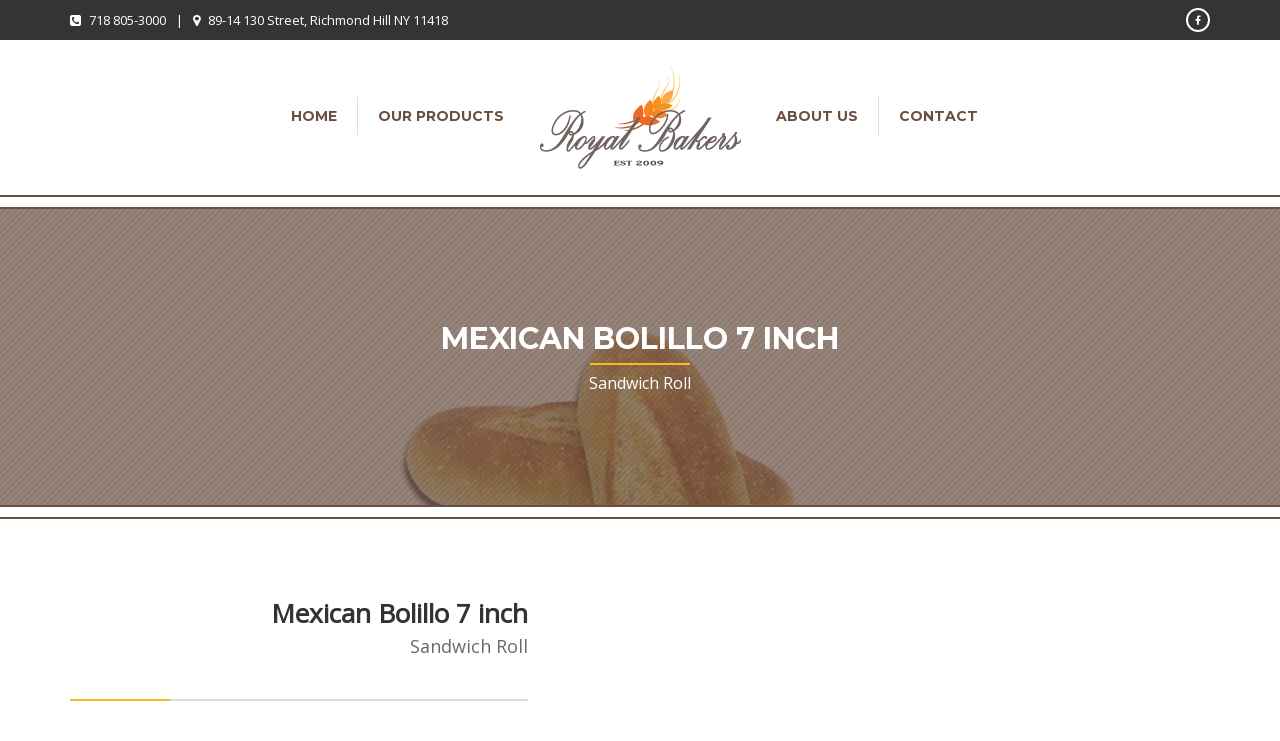

--- FILE ---
content_type: text/html; charset=UTF-8
request_url: https://www.royalbakers.com/portfolio-item/mexican-bolillo-7-inch/
body_size: 8904
content:
<!DOCTYPE html>
<!--[if IE 7 ]><html lang="en-US" class="isie ie7 oldie no-js"><![endif]-->
<!--[if IE 8 ]><html lang="en-US" class="isie ie8 oldie no-js"><![endif]-->
<!--[if IE 9 ]><html lang="en-US" class="isie ie9 no-js"><![endif]-->
<!--[if (gt IE 9)|!(IE)]><!--><html lang="en-US" class="no-js"> <!--<![endif]-->
<head>
	<title>Royal Bakers |   Mexican Bolillo 7 inch</title>
	
	<!-- meta -->
	<meta charset="UTF-8">
	<meta name="viewport" content="width=device-width, initial-scale=1">

	<link rel="alternate" type="application/rss+xml" title="RSS 2.0" href="https://www.royalbakers.com/feed/" />
	<link rel="pingback" href="https://www.royalbakers.com/xmlrpc.php">

	                        <script>
                            /* You can add more configuration options to webfontloader by previously defining the WebFontConfig with your options */
                            if ( typeof WebFontConfig === "undefined" ) {
                                WebFontConfig = new Object();
                            }
                            WebFontConfig['google'] = {families: ['Open+Sans:400', 'Montserrat:700,400&amp;subset=latin']};

                            (function() {
                                var wf = document.createElement( 'script' );
                                wf.src = 'https://ajax.googleapis.com/ajax/libs/webfont/1.5.3/webfont.js';
                                wf.type = 'text/javascript';
                                wf.async = 'true';
                                var s = document.getElementsByTagName( 'script' )[0];
                                s.parentNode.insertBefore( wf, s );
                            })();
                        </script>
                        <meta name='robots' content='max-image-preview:large' />
<link rel="alternate" type="application/rss+xml" title="Royal Bakers &raquo; Feed" href="https://www.royalbakers.com/feed/" />
<link rel="alternate" type="application/rss+xml" title="Royal Bakers &raquo; Comments Feed" href="https://www.royalbakers.com/comments/feed/" />
<script type="text/javascript">
window._wpemojiSettings = {"baseUrl":"https:\/\/s.w.org\/images\/core\/emoji\/14.0.0\/72x72\/","ext":".png","svgUrl":"https:\/\/s.w.org\/images\/core\/emoji\/14.0.0\/svg\/","svgExt":".svg","source":{"concatemoji":"https:\/\/www.royalbakers.com\/wp-includes\/js\/wp-emoji-release.min.js?ver=6.2"}};
/*! This file is auto-generated */
!function(e,a,t){var n,r,o,i=a.createElement("canvas"),p=i.getContext&&i.getContext("2d");function s(e,t){p.clearRect(0,0,i.width,i.height),p.fillText(e,0,0);e=i.toDataURL();return p.clearRect(0,0,i.width,i.height),p.fillText(t,0,0),e===i.toDataURL()}function c(e){var t=a.createElement("script");t.src=e,t.defer=t.type="text/javascript",a.getElementsByTagName("head")[0].appendChild(t)}for(o=Array("flag","emoji"),t.supports={everything:!0,everythingExceptFlag:!0},r=0;r<o.length;r++)t.supports[o[r]]=function(e){if(p&&p.fillText)switch(p.textBaseline="top",p.font="600 32px Arial",e){case"flag":return s("\ud83c\udff3\ufe0f\u200d\u26a7\ufe0f","\ud83c\udff3\ufe0f\u200b\u26a7\ufe0f")?!1:!s("\ud83c\uddfa\ud83c\uddf3","\ud83c\uddfa\u200b\ud83c\uddf3")&&!s("\ud83c\udff4\udb40\udc67\udb40\udc62\udb40\udc65\udb40\udc6e\udb40\udc67\udb40\udc7f","\ud83c\udff4\u200b\udb40\udc67\u200b\udb40\udc62\u200b\udb40\udc65\u200b\udb40\udc6e\u200b\udb40\udc67\u200b\udb40\udc7f");case"emoji":return!s("\ud83e\udef1\ud83c\udffb\u200d\ud83e\udef2\ud83c\udfff","\ud83e\udef1\ud83c\udffb\u200b\ud83e\udef2\ud83c\udfff")}return!1}(o[r]),t.supports.everything=t.supports.everything&&t.supports[o[r]],"flag"!==o[r]&&(t.supports.everythingExceptFlag=t.supports.everythingExceptFlag&&t.supports[o[r]]);t.supports.everythingExceptFlag=t.supports.everythingExceptFlag&&!t.supports.flag,t.DOMReady=!1,t.readyCallback=function(){t.DOMReady=!0},t.supports.everything||(n=function(){t.readyCallback()},a.addEventListener?(a.addEventListener("DOMContentLoaded",n,!1),e.addEventListener("load",n,!1)):(e.attachEvent("onload",n),a.attachEvent("onreadystatechange",function(){"complete"===a.readyState&&t.readyCallback()})),(e=t.source||{}).concatemoji?c(e.concatemoji):e.wpemoji&&e.twemoji&&(c(e.twemoji),c(e.wpemoji)))}(window,document,window._wpemojiSettings);
</script>
<style type="text/css">
img.wp-smiley,
img.emoji {
	display: inline !important;
	border: none !important;
	box-shadow: none !important;
	height: 1em !important;
	width: 1em !important;
	margin: 0 0.07em !important;
	vertical-align: -0.1em !important;
	background: none !important;
	padding: 0 !important;
}
</style>
	<link rel='stylesheet' id='wp-block-library-css' href='https://www.royalbakers.com/wp-includes/css/dist/block-library/style.min.css?ver=6.2' type='text/css' media='all' />
<link rel='stylesheet' id='classic-theme-styles-css' href='https://www.royalbakers.com/wp-includes/css/classic-themes.min.css?ver=6.2' type='text/css' media='all' />
<style id='global-styles-inline-css' type='text/css'>
body{--wp--preset--color--black: #000000;--wp--preset--color--cyan-bluish-gray: #abb8c3;--wp--preset--color--white: #ffffff;--wp--preset--color--pale-pink: #f78da7;--wp--preset--color--vivid-red: #cf2e2e;--wp--preset--color--luminous-vivid-orange: #ff6900;--wp--preset--color--luminous-vivid-amber: #fcb900;--wp--preset--color--light-green-cyan: #7bdcb5;--wp--preset--color--vivid-green-cyan: #00d084;--wp--preset--color--pale-cyan-blue: #8ed1fc;--wp--preset--color--vivid-cyan-blue: #0693e3;--wp--preset--color--vivid-purple: #9b51e0;--wp--preset--gradient--vivid-cyan-blue-to-vivid-purple: linear-gradient(135deg,rgba(6,147,227,1) 0%,rgb(155,81,224) 100%);--wp--preset--gradient--light-green-cyan-to-vivid-green-cyan: linear-gradient(135deg,rgb(122,220,180) 0%,rgb(0,208,130) 100%);--wp--preset--gradient--luminous-vivid-amber-to-luminous-vivid-orange: linear-gradient(135deg,rgba(252,185,0,1) 0%,rgba(255,105,0,1) 100%);--wp--preset--gradient--luminous-vivid-orange-to-vivid-red: linear-gradient(135deg,rgba(255,105,0,1) 0%,rgb(207,46,46) 100%);--wp--preset--gradient--very-light-gray-to-cyan-bluish-gray: linear-gradient(135deg,rgb(238,238,238) 0%,rgb(169,184,195) 100%);--wp--preset--gradient--cool-to-warm-spectrum: linear-gradient(135deg,rgb(74,234,220) 0%,rgb(151,120,209) 20%,rgb(207,42,186) 40%,rgb(238,44,130) 60%,rgb(251,105,98) 80%,rgb(254,248,76) 100%);--wp--preset--gradient--blush-light-purple: linear-gradient(135deg,rgb(255,206,236) 0%,rgb(152,150,240) 100%);--wp--preset--gradient--blush-bordeaux: linear-gradient(135deg,rgb(254,205,165) 0%,rgb(254,45,45) 50%,rgb(107,0,62) 100%);--wp--preset--gradient--luminous-dusk: linear-gradient(135deg,rgb(255,203,112) 0%,rgb(199,81,192) 50%,rgb(65,88,208) 100%);--wp--preset--gradient--pale-ocean: linear-gradient(135deg,rgb(255,245,203) 0%,rgb(182,227,212) 50%,rgb(51,167,181) 100%);--wp--preset--gradient--electric-grass: linear-gradient(135deg,rgb(202,248,128) 0%,rgb(113,206,126) 100%);--wp--preset--gradient--midnight: linear-gradient(135deg,rgb(2,3,129) 0%,rgb(40,116,252) 100%);--wp--preset--duotone--dark-grayscale: url('#wp-duotone-dark-grayscale');--wp--preset--duotone--grayscale: url('#wp-duotone-grayscale');--wp--preset--duotone--purple-yellow: url('#wp-duotone-purple-yellow');--wp--preset--duotone--blue-red: url('#wp-duotone-blue-red');--wp--preset--duotone--midnight: url('#wp-duotone-midnight');--wp--preset--duotone--magenta-yellow: url('#wp-duotone-magenta-yellow');--wp--preset--duotone--purple-green: url('#wp-duotone-purple-green');--wp--preset--duotone--blue-orange: url('#wp-duotone-blue-orange');--wp--preset--font-size--small: 13px;--wp--preset--font-size--medium: 20px;--wp--preset--font-size--large: 36px;--wp--preset--font-size--x-large: 42px;--wp--preset--spacing--20: 0.44rem;--wp--preset--spacing--30: 0.67rem;--wp--preset--spacing--40: 1rem;--wp--preset--spacing--50: 1.5rem;--wp--preset--spacing--60: 2.25rem;--wp--preset--spacing--70: 3.38rem;--wp--preset--spacing--80: 5.06rem;--wp--preset--shadow--natural: 6px 6px 9px rgba(0, 0, 0, 0.2);--wp--preset--shadow--deep: 12px 12px 50px rgba(0, 0, 0, 0.4);--wp--preset--shadow--sharp: 6px 6px 0px rgba(0, 0, 0, 0.2);--wp--preset--shadow--outlined: 6px 6px 0px -3px rgba(255, 255, 255, 1), 6px 6px rgba(0, 0, 0, 1);--wp--preset--shadow--crisp: 6px 6px 0px rgba(0, 0, 0, 1);}:where(.is-layout-flex){gap: 0.5em;}body .is-layout-flow > .alignleft{float: left;margin-inline-start: 0;margin-inline-end: 2em;}body .is-layout-flow > .alignright{float: right;margin-inline-start: 2em;margin-inline-end: 0;}body .is-layout-flow > .aligncenter{margin-left: auto !important;margin-right: auto !important;}body .is-layout-constrained > .alignleft{float: left;margin-inline-start: 0;margin-inline-end: 2em;}body .is-layout-constrained > .alignright{float: right;margin-inline-start: 2em;margin-inline-end: 0;}body .is-layout-constrained > .aligncenter{margin-left: auto !important;margin-right: auto !important;}body .is-layout-constrained > :where(:not(.alignleft):not(.alignright):not(.alignfull)){max-width: var(--wp--style--global--content-size);margin-left: auto !important;margin-right: auto !important;}body .is-layout-constrained > .alignwide{max-width: var(--wp--style--global--wide-size);}body .is-layout-flex{display: flex;}body .is-layout-flex{flex-wrap: wrap;align-items: center;}body .is-layout-flex > *{margin: 0;}:where(.wp-block-columns.is-layout-flex){gap: 2em;}.has-black-color{color: var(--wp--preset--color--black) !important;}.has-cyan-bluish-gray-color{color: var(--wp--preset--color--cyan-bluish-gray) !important;}.has-white-color{color: var(--wp--preset--color--white) !important;}.has-pale-pink-color{color: var(--wp--preset--color--pale-pink) !important;}.has-vivid-red-color{color: var(--wp--preset--color--vivid-red) !important;}.has-luminous-vivid-orange-color{color: var(--wp--preset--color--luminous-vivid-orange) !important;}.has-luminous-vivid-amber-color{color: var(--wp--preset--color--luminous-vivid-amber) !important;}.has-light-green-cyan-color{color: var(--wp--preset--color--light-green-cyan) !important;}.has-vivid-green-cyan-color{color: var(--wp--preset--color--vivid-green-cyan) !important;}.has-pale-cyan-blue-color{color: var(--wp--preset--color--pale-cyan-blue) !important;}.has-vivid-cyan-blue-color{color: var(--wp--preset--color--vivid-cyan-blue) !important;}.has-vivid-purple-color{color: var(--wp--preset--color--vivid-purple) !important;}.has-black-background-color{background-color: var(--wp--preset--color--black) !important;}.has-cyan-bluish-gray-background-color{background-color: var(--wp--preset--color--cyan-bluish-gray) !important;}.has-white-background-color{background-color: var(--wp--preset--color--white) !important;}.has-pale-pink-background-color{background-color: var(--wp--preset--color--pale-pink) !important;}.has-vivid-red-background-color{background-color: var(--wp--preset--color--vivid-red) !important;}.has-luminous-vivid-orange-background-color{background-color: var(--wp--preset--color--luminous-vivid-orange) !important;}.has-luminous-vivid-amber-background-color{background-color: var(--wp--preset--color--luminous-vivid-amber) !important;}.has-light-green-cyan-background-color{background-color: var(--wp--preset--color--light-green-cyan) !important;}.has-vivid-green-cyan-background-color{background-color: var(--wp--preset--color--vivid-green-cyan) !important;}.has-pale-cyan-blue-background-color{background-color: var(--wp--preset--color--pale-cyan-blue) !important;}.has-vivid-cyan-blue-background-color{background-color: var(--wp--preset--color--vivid-cyan-blue) !important;}.has-vivid-purple-background-color{background-color: var(--wp--preset--color--vivid-purple) !important;}.has-black-border-color{border-color: var(--wp--preset--color--black) !important;}.has-cyan-bluish-gray-border-color{border-color: var(--wp--preset--color--cyan-bluish-gray) !important;}.has-white-border-color{border-color: var(--wp--preset--color--white) !important;}.has-pale-pink-border-color{border-color: var(--wp--preset--color--pale-pink) !important;}.has-vivid-red-border-color{border-color: var(--wp--preset--color--vivid-red) !important;}.has-luminous-vivid-orange-border-color{border-color: var(--wp--preset--color--luminous-vivid-orange) !important;}.has-luminous-vivid-amber-border-color{border-color: var(--wp--preset--color--luminous-vivid-amber) !important;}.has-light-green-cyan-border-color{border-color: var(--wp--preset--color--light-green-cyan) !important;}.has-vivid-green-cyan-border-color{border-color: var(--wp--preset--color--vivid-green-cyan) !important;}.has-pale-cyan-blue-border-color{border-color: var(--wp--preset--color--pale-cyan-blue) !important;}.has-vivid-cyan-blue-border-color{border-color: var(--wp--preset--color--vivid-cyan-blue) !important;}.has-vivid-purple-border-color{border-color: var(--wp--preset--color--vivid-purple) !important;}.has-vivid-cyan-blue-to-vivid-purple-gradient-background{background: var(--wp--preset--gradient--vivid-cyan-blue-to-vivid-purple) !important;}.has-light-green-cyan-to-vivid-green-cyan-gradient-background{background: var(--wp--preset--gradient--light-green-cyan-to-vivid-green-cyan) !important;}.has-luminous-vivid-amber-to-luminous-vivid-orange-gradient-background{background: var(--wp--preset--gradient--luminous-vivid-amber-to-luminous-vivid-orange) !important;}.has-luminous-vivid-orange-to-vivid-red-gradient-background{background: var(--wp--preset--gradient--luminous-vivid-orange-to-vivid-red) !important;}.has-very-light-gray-to-cyan-bluish-gray-gradient-background{background: var(--wp--preset--gradient--very-light-gray-to-cyan-bluish-gray) !important;}.has-cool-to-warm-spectrum-gradient-background{background: var(--wp--preset--gradient--cool-to-warm-spectrum) !important;}.has-blush-light-purple-gradient-background{background: var(--wp--preset--gradient--blush-light-purple) !important;}.has-blush-bordeaux-gradient-background{background: var(--wp--preset--gradient--blush-bordeaux) !important;}.has-luminous-dusk-gradient-background{background: var(--wp--preset--gradient--luminous-dusk) !important;}.has-pale-ocean-gradient-background{background: var(--wp--preset--gradient--pale-ocean) !important;}.has-electric-grass-gradient-background{background: var(--wp--preset--gradient--electric-grass) !important;}.has-midnight-gradient-background{background: var(--wp--preset--gradient--midnight) !important;}.has-small-font-size{font-size: var(--wp--preset--font-size--small) !important;}.has-medium-font-size{font-size: var(--wp--preset--font-size--medium) !important;}.has-large-font-size{font-size: var(--wp--preset--font-size--large) !important;}.has-x-large-font-size{font-size: var(--wp--preset--font-size--x-large) !important;}
.wp-block-navigation a:where(:not(.wp-element-button)){color: inherit;}
:where(.wp-block-columns.is-layout-flex){gap: 2em;}
.wp-block-pullquote{font-size: 1.5em;line-height: 1.6;}
</style>
<link rel='stylesheet' id='bootstrap-datepicker-css' href='https://www.royalbakers.com/wp-content/plugins/bakery-cpt/assets/scripts/bootstrap-datepicker/css/datepicker3.css' type='text/css' media='all' />
<link rel='stylesheet' id='font-awesome-fa-css' href='https://www.royalbakers.com/wp-content/themes/bakery/bakery/assets/font-awesome/css/font-awesome.min.css' type='text/css' media='all' />
<link rel='stylesheet' id='bootstrap-css' href='https://www.royalbakers.com/wp-content/themes/bakery/bakery/assets/bootstrap/css/bootstrap.min.css' type='text/css' media='all' />
<link rel='stylesheet' id='owl-carousel-css' href='https://www.royalbakers.com/wp-content/themes/bakery/bakery/assets/owl-carousel/owl.carousel.css' type='text/css' media='all' />
<link rel='stylesheet' id='magnific-popup-css' href='https://www.royalbakers.com/wp-content/themes/bakery/bakery/assets/magnific-popup/magnific-popup.css' type='text/css' media='all' />
<link rel='stylesheet' id='bakery-main-css' href='https://www.royalbakers.com/wp-content/themes/bakery/bakery/style.css' type='text/css' media='all' />
<script type='text/javascript' src='https://www.royalbakers.com/wp-includes/js/jquery/jquery.min.js?ver=3.6.3' id='jquery-core-js'></script>
<script type='text/javascript' src='https://www.royalbakers.com/wp-includes/js/jquery/jquery-migrate.min.js?ver=3.4.0' id='jquery-migrate-js'></script>
<script type='text/javascript' src='https://www.royalbakers.com/wp-content/themes/bakery/bakery/assets/scripts/modernizr.js' id='modernizr-js'></script>
<link rel="https://api.w.org/" href="https://www.royalbakers.com/wp-json/" /><link rel="EditURI" type="application/rsd+xml" title="RSD" href="https://www.royalbakers.com/xmlrpc.php?rsd" />
<link rel="wlwmanifest" type="application/wlwmanifest+xml" href="https://www.royalbakers.com/wp-includes/wlwmanifest.xml" />
<meta name="generator" content="WordPress 6.2" />
<link rel="canonical" href="https://www.royalbakers.com/portfolio-item/mexican-bolillo-7-inch/" />
<link rel='shortlink' href='https://www.royalbakers.com/?p=1028' />
<link rel="alternate" type="application/json+oembed" href="https://www.royalbakers.com/wp-json/oembed/1.0/embed?url=https%3A%2F%2Fwww.royalbakers.com%2Fportfolio-item%2Fmexican-bolillo-7-inch%2F" />
<link rel="alternate" type="text/xml+oembed" href="https://www.royalbakers.com/wp-json/oembed/1.0/embed?url=https%3A%2F%2Fwww.royalbakers.com%2Fportfolio-item%2Fmexican-bolillo-7-inch%2F&#038;format=xml" />
		<link rel="icon" href="https://www.royalbakers.com/wp-content/themes/bakery/bakery/assets/images/milingona/favicon.png" type="image/png">
		
		<link rel="apple-touch-icon" href="https://www.royalbakers.com/wp-content/themes/bakery/bakery/assets/images/milingona/apple-touch-icon.png">
		<link rel="apple-touch-icon" sizes="72x72" href="https://www.royalbakers.com/wp-content/themes/bakery/bakery/assets/images/milingona/apple-touch-icon-72x72.png">
		<link rel="apple-touch-icon" sizes="114x114" href="https://www.royalbakers.com/wp-content/themes/bakery/bakery/assets/images/milingona/apple-touch-icon-114x114.png">

					
							<meta property="og:url" content="https://www.royalbakers.com/portfolio-item/mexican-bolillo-7-inch/"/>
				<meta property="og:title" content="Mexican Bolillo 7 inch" />
				<meta property="og:description" content="" />
				<meta property="og:type" content="article" />
				<meta property="og:image" content="https://www.royalbakers.com/wp-content/uploads/2016/05/Mexican-Bolillo-7-inch-150x150.jpg" />
							
		<meta name="generator" content="Powered by Milingona" />
		<style type="text/css" id="vu_dynamic-css">a:hover{color:#fdb822}h1,h2,h3,h4,h5,h6{color:#684f40}blockquote{border-left-color:#684f40}.article-short:hover .article-short-icon-container{border-color:#fdb822;color:#fdb822}.article-short:hover .article-short-icon-container .article-short-icon svg{fill:#fdb822}.article-short .article-short-icon-container{color:#684f40;border-color:#684f40}.article-short .article-short-icon-container .article-short-icon svg{fill:#684f40}.article-short .article-short-content h3:after{background-color:#fdb822}.content-box{border-color:#684f40}.button{background-color:#fdb822}.button:hover{background-color:#684f40}.button-void{color:#684f40;border-color:#684f40}.button-void:hover{background-color:#684f40}.heading-huge{color:#684f40}.heading-small{color:#684f40}.highlight{color:#fdb822}.horizontal-delimiter{background-color:#fdb822}.icon-big-container{color:#684f40;border-color:#684f40}.icon-big-container img,.icon-big-container svg{fill:#684f40}.icon-big-container:hover{border-color:#fdb822}.icon-big-container:hover svg{fill:#fdb822}.item-check:after{color:#fdb822}.list-arrows li:hover:after,.list-arrows li.active:after,.list-arrows li:hover .list-arrows-content,.list-arrows li.active .list-arrows-content{color:#fdb822}.list-arrows li:hover .list-arrows-value,.list-arrows li.active .list-arrows-value{background-color:#fdb822}.list-values li:hover{color:#fdb822}.page-header{color:#684f40}.full-header{background-color:rgba(104,79,64,0.7)}.full-header h1:after{background-color:#fdb822}.full-header-container{border-top-color:#684f40;border-bottom-color:#684f40}.article-header-3 h1:after{background-color:#fdb822}.article-header-5:after{background-color:#fdb822}.blog-post{border-color:#684f40}.post .post-image{border-color:#684f40}.post .post-info a:hover{color:#fdb822}.post .post-info:after{background-color:#fdb822}.post:hover .post-image{border-color:#fdb822}.post-preview .post-preview-detail a:hover{color:#fdb822}.blog-post-comments:after{background-color:#fdb822}.blog-post-comments .blog-post-comment-heading{color:#684f40}.blog-post-comments .blog-post-comment-heading a:hover{color:#fdb822}.blog-post-comments .submit-comment{background-color:#684f40}#respond .comment-reply-title{color:#684f40}#respond .comment-reply-title #cancel-comment-reply-link{color:#fdb822;border-left-color:#684f40}.blog-post .blog-post-footer:after{background-color:#fdb822}.blog-post .blog-post-footer .socials{color:#684f40}.blog-post .blog-post-header:after{background-color:#fdb822}.blog-post .blog-post-header a:hover{color:#fdb822}.blog-post .blog-post-image .blog-post-image-cover:after,.blog-post .blog-post-image .blog-post-image-cover:before{background-color:#684f40}.blog-post .blog-post-tags{color:#684f40}.blog-post-small .blog-post-small-img:hover .blog-post-small-info-content{color:#684f40}.blog-post-small .blog-post-small-img .blog-post-small-img-cover:after,.blog-post-small .blog-post-small-img .blog-post-small-img-cover:before{background-color:#684f40}.blog-post-small .blog-post-small-info .blog-post-small-info-content{background-color:#684f40}.vu_latest-tweets a,.vu_latest-tweets a{color:#fdb822}.filter-icon-content{background-color:#684f40}.filter-icon-content:after{border-color:#684f40;background-color:#684f40}.vu_filter.active .filter-icon-content,.vu_filter:hover .filter-icon-content{background-color:#fdb822}.vu_filter.active .filter-icon-content:after,.vu_filter:hover .filter-icon-content:after{border-color:#fdb822}.form-contact{background-color:rgba(104,79,64,0.9)}.form-contact .form-control:hover,.form-contact .form-control:active,.form-contact .form-control:focus{border-color:#fdb822}.offset-borders:after,.offset-borders:before{background-color:#684f40}.owl-controls .owl-next,.owl-controls .owl-prev{color:#684f40;border-color:#684f40}.owl-controls .owl-next:hover,.owl-controls .owl-prev:hover{color:#fdb822;border-color:#fdb822}.owl-controls .owl-page{border-color:#684f40}.owl-controls .owl-page:after{background-color:#fdb822}.owl-controls .owl-page.active{border-color:#fdb822}.pagination .pagination-item:hover,.pagination .pagination-nav:hover{background-color:#684f40;border-color:#684f40}.pagination .current .pagination-item{color:#684f40;border-color:#684f40}.pagination-nav-single{border-color:#684f40;color:#684f40}.pagination-nav-single:hover{background-color:#684f40}.vu_menu-item a .vu_menu-item-img:after{background-color:rgba(253,184,34,0.6)}.vu_menu-item a:hover .vu_menu-item-img img{border-color:#fdb822}.vu_menu-item-detail h5.vu_menu-item-price{color:#684f40}.price-label:after{background-color:#fdb822}.product .product-detail-container .product-detail{background-color:rgba(253,184,34,0.9)}.product .product-icon-container{color:#fdb822;border-color:#fdb822}.product .product-icon-container a{color:#fdb822}.product .product-icon-container:hover{background-color:#684f40;border-color:#684f40}.product .product-icons:after{background-color:rgba(253,184,34,0.9)}.product:hover{border-color:#fdb822}.profile .profile-box{color:#684f40}.profile .profile-box:after{border-color:#684f40}.profile .profile-photo .profile-photo-info{color:#684f40;background-color:rgba(104,79,64,0.6);box-shadow:0 0 7px rgba(104,79,64,0.16)}.profile .profile-photo .profile-photo-info .profile-icon a{color:#684f40}.profile .profile-photo .profile-photo-info .profile-icon:hover{background-color:#fdb822}.profile:hover .profile-box{color:#fdb822}.profile:hover .profile-box:after{border-color:#fdb822}.read-more-link{color:#684f40}.read-more-link:hover{color:#fdb822}.section-black-cover:after,.section-color-cover:after,.section-white-cover:after{background-color:rgba(253,184,34,0.8)}.section-color-cover:after{background-color:rgba(253,184,34,0.8)}.section-header.vu_inline h2 span{background-color:#fdb822}.section-header h2:after{background-color:#fdb822}.service-box:hover .icon-big-container{border-color:#fdb822}.service-box:hover .icon-big-container svg{fill:#fdb822}.countdown-period{color:#684f40}.gallery-slider-it .gallery-slider-detail-container{background-color:rgba(253,184,34,0.9)}.sidebar .widget_title{color:#684f40}.page-footer .sidebar .widget_title a{color:#684f40}.search-form input{border-color:#684f40}.tabs-big-container .nav>li:after{border-top-color:#fdb822;border-left-color:#fdb822}.tabs-big-container .nav>li:before{border-color:#fdb822}.tabs-big-container .tab-content{border-color:#fdb822}.testimonial .testimonial-name{background-color:#684f40}.testimonials-slider .owl-controls .owl-page:after{background-color:#684f40}.testimonials-slider .owl-controls .owl-page.active{border-color:#684f40}.form-control:hover,.form-control:active,.form-control:focus{border-color:#684f40}.vu_multiselect-wrapper .open .vu_btn-multiselect{border-color:#684f40}.vu_multiselect-wrapper .multiselect-container.dropdown-menu>.active>a,.vu_multiselect-wrapper .multiselect-container.dropdown-menu>.active>a:hover,.vu_multiselect-wrapper .multiselect-container.dropdown-menu>.active>a:focus{background-color:#684f40}.btn{background-color:#684f40}.btn:hover,.btn:active,.btn:focus{background-color:#fdb822}.btn:active,.btn:focus{background-color:#684f40}.btn.btn-inverse{color:#684f40}.btn.btn-inverse:active,.btn.btn-inverse:focus{color:#684f40}.error-404 .error-code p{color:#fdb822}.error-404 .error-message a{border-color:#684f40;background-color:#684f40}.page-footer a:hover{color:#fdb822}.social-icon-container,.social-icon-container-big,.social-icon-container-small{background-color:#684f40}.social-icon-container:hover,.social-icon-container-big:hover,.social-icon-container-small:hover{background-color:#fdb822}.vu_socials h3{color:#684f40}.widget.widget_archive li a:hover,.widget.widget_pages li a:hover,.widget.widget_recent_comments li a:hover,.widget.widget_nav_menu li a:hover,.widget.widget_recent_entries li a:hover,.widget.widget_meta li a:hover,.widget.widget_categories li a:hover{color:#fdb822!important}.widget.widget_tag_cloud a.active,a.active span.tag,.widget.widget_tag_cloud a:hover,a:hover span.tag{background-color:#fdb822}.widget.widget_rss .rss-date{color:#684f40}.vu_gallery .vu_g-filters .vu_g-filter.active,.vu_gallery .vu_g-filters .vu_g-filter:hover{color:#fdb822}.vu_gallery-item .vu_gi-details-container{background-color:rgba(253,184,34,0.9)}.vu_top-bar a:hover{color:#fdb822}.vu_tb-list .sub-menu li a:hover{color:#fdb822}.vu_main-menu>ul>li{border-left-color:rgba(104,79,64,0.2)}.vu_main-menu>ul>li a:hover{color:#fdb822}.vu_main-menu>ul>li.active>a,.vu_main-menu>ul>li.current-menu-parent>a,.vu_main-menu>ul>li.current-menu-ancestor>a,.vu_main-menu>ul>li.current-menu-item>a{color:#fdb822}.vu_main-menu ul li ul.sub-menu li a:hover,.vu_main-menu ul li ul.sub-menu li.current-menu-item>a{color:#fdb822;background-color:#684f40}.vu_main-menu ul.sub-menu li:hover>a,.vu_main-menu ul.sub-menu li.current-menu-ancestor>a{color:#fdb822;background-color:#684f40}.vu_mobile-menu ul li.current-menu-item>a{color:#fdb822}.vu_mobile-menu ul li a:hover,.vu_mobile-menu .vu_mm-remove:hover{color:#fdb822;background-color:#684f40}.vu_mm-open:hover,.vu_mm-open:focus,.vu_wc-menu-item.vu_wc-responsive:hover,.vu_wc-menu-item.vu_wc-responsive:focus{color:#684f40}.vu_with-border{border-color:#684f40}.wpb_revslider_element{border-color:#684f40}.vu_product-item{border-color:#684f40}.vu_product-item .vu_pi-container{background-color:rgba(253,184,34,0.9)}.vu_product-item .vu_pi-icon{color:#fdb822;border-color:#fdb822}.vu_product-item .vu_pi-icon:hover{background-color:#684f40;border-color:#684f40}.vu_main-menu-container .vu_logo-container{width:232px}.vu_main-menu-container .vu_logo-container img{max-width:202px}@media (max-width:992px){.vu_main-menu{display:none!important}.vu_mm-open,.vu_wc-menu-item.vu_wc-responsive{display:block!important}}.vu_p-filter-type-text{padding:0 0 25px}.vu_p-filter-type-text .filter-icon-content{margin:0 5px 10px 5px}</style>	<meta name="generator" content="Powered by WPBakery Page Builder - drag and drop page builder for WordPress."/>
<meta name="generator" content="Powered by Slider Revolution 6.6.12 - responsive, Mobile-Friendly Slider Plugin for WordPress with comfortable drag and drop interface." />
<script>function setREVStartSize(e){
			//window.requestAnimationFrame(function() {
				window.RSIW = window.RSIW===undefined ? window.innerWidth : window.RSIW;
				window.RSIH = window.RSIH===undefined ? window.innerHeight : window.RSIH;
				try {
					var pw = document.getElementById(e.c).parentNode.offsetWidth,
						newh;
					pw = pw===0 || isNaN(pw) || (e.l=="fullwidth" || e.layout=="fullwidth") ? window.RSIW : pw;
					e.tabw = e.tabw===undefined ? 0 : parseInt(e.tabw);
					e.thumbw = e.thumbw===undefined ? 0 : parseInt(e.thumbw);
					e.tabh = e.tabh===undefined ? 0 : parseInt(e.tabh);
					e.thumbh = e.thumbh===undefined ? 0 : parseInt(e.thumbh);
					e.tabhide = e.tabhide===undefined ? 0 : parseInt(e.tabhide);
					e.thumbhide = e.thumbhide===undefined ? 0 : parseInt(e.thumbhide);
					e.mh = e.mh===undefined || e.mh=="" || e.mh==="auto" ? 0 : parseInt(e.mh,0);
					if(e.layout==="fullscreen" || e.l==="fullscreen")
						newh = Math.max(e.mh,window.RSIH);
					else{
						e.gw = Array.isArray(e.gw) ? e.gw : [e.gw];
						for (var i in e.rl) if (e.gw[i]===undefined || e.gw[i]===0) e.gw[i] = e.gw[i-1];
						e.gh = e.el===undefined || e.el==="" || (Array.isArray(e.el) && e.el.length==0)? e.gh : e.el;
						e.gh = Array.isArray(e.gh) ? e.gh : [e.gh];
						for (var i in e.rl) if (e.gh[i]===undefined || e.gh[i]===0) e.gh[i] = e.gh[i-1];
											
						var nl = new Array(e.rl.length),
							ix = 0,
							sl;
						e.tabw = e.tabhide>=pw ? 0 : e.tabw;
						e.thumbw = e.thumbhide>=pw ? 0 : e.thumbw;
						e.tabh = e.tabhide>=pw ? 0 : e.tabh;
						e.thumbh = e.thumbhide>=pw ? 0 : e.thumbh;
						for (var i in e.rl) nl[i] = e.rl[i]<window.RSIW ? 0 : e.rl[i];
						sl = nl[0];
						for (var i in nl) if (sl>nl[i] && nl[i]>0) { sl = nl[i]; ix=i;}
						var m = pw>(e.gw[ix]+e.tabw+e.thumbw) ? 1 : (pw-(e.tabw+e.thumbw)) / (e.gw[ix]);
						newh =  (e.gh[ix] * m) + (e.tabh + e.thumbh);
					}
					var el = document.getElementById(e.c);
					if (el!==null && el) el.style.height = newh+"px";
					el = document.getElementById(e.c+"_wrapper");
					if (el!==null && el) {
						el.style.height = newh+"px";
						el.style.display = "block";
					}
				} catch(e){
					console.log("Failure at Presize of Slider:" + e)
				}
			//});
		  };</script>
<style type="text/css" title="dynamic-css" class="options-output">body{background-color:#fff;}body,article,.article-header-5 h1,.article-header-5 h3,.blog-post-comments .blog-post-comment-heading,.blog-post .blog-post-tags a,.blog-post-small h3,.quote,.gallery-slider-it .gallery-slider-detail,.form-control{font-family:"Open Sans";font-weight:400;font-style:normal;color:#696969;font-size:14px;opacity: 1;visibility: visible;-webkit-transition: opacity 0.24s ease-in-out;-moz-transition: opacity 0.24s ease-in-out;transition: opacity 0.24s ease-in-out;}.wf-loading body,.wf-loading article,.wf-loading .article-header-5 h1,.wf-loading .article-header-5 h3,.wf-loading .blog-post-comments .blog-post-comment-heading,.wf-loading .blog-post .blog-post-tags a,.wf-loading .blog-post-small h3,.wf-loading .quote,.wf-loading .gallery-slider-it .gallery-slider-detail,.wf-loading .form-control,{opacity: 0;}.ie.wf-loading body,.ie.wf-loading article,.ie.wf-loading .article-header-5 h1,.ie.wf-loading .article-header-5 h3,.ie.wf-loading .blog-post-comments .blog-post-comment-heading,.ie.wf-loading .blog-post .blog-post-tags a,.ie.wf-loading .blog-post-small h3,.ie.wf-loading .quote,.ie.wf-loading .gallery-slider-it .gallery-slider-detail,.ie.wf-loading .form-control,{visibility: hidden;}.vu_main-menu > ul > li a{font-family:Montserrat;text-transform:uppercase;line-height:14px;font-weight:700;font-style:normal;color:#684f40;font-size:14px;opacity: 1;visibility: visible;-webkit-transition: opacity 0.24s ease-in-out;-moz-transition: opacity 0.24s ease-in-out;transition: opacity 0.24s ease-in-out;}.wf-loading .vu_main-menu > ul > li a,{opacity: 0;}.ie.wf-loading .vu_main-menu > ul > li a,{visibility: hidden;}.vu_main-menu ul li ul.sub-menu li a{font-family:Montserrat;text-transform:none;line-height:20px;font-weight:400;font-style:normal;color:#684f40;font-size:14px;opacity: 1;visibility: visible;-webkit-transition: opacity 0.24s ease-in-out;-moz-transition: opacity 0.24s ease-in-out;transition: opacity 0.24s ease-in-out;}.wf-loading .vu_main-menu ul li ul.sub-menu li a,{opacity: 0;}.ie.wf-loading .vu_main-menu ul li ul.sub-menu li a,{visibility: hidden;}.full-header h1{font-family:Montserrat;font-weight:700;font-style:normal;color:#ffffff;font-size:30px;opacity: 1;visibility: visible;-webkit-transition: opacity 0.24s ease-in-out;-moz-transition: opacity 0.24s ease-in-out;transition: opacity 0.24s ease-in-out;}.wf-loading .full-header h1,{opacity: 0;}.ie.wf-loading .full-header h1,{visibility: hidden;}.full-header h3{font-family:"Open Sans";font-weight:400;font-style:normal;color:#ffffff;font-size:16px;opacity: 1;visibility: visible;-webkit-transition: opacity 0.24s ease-in-out;-moz-transition: opacity 0.24s ease-in-out;transition: opacity 0.24s ease-in-out;}.wf-loading .full-header h3,{opacity: 0;}.ie.wf-loading .full-header h3,{visibility: hidden;}h1, h2, h3, h4, h5, h6{font-family:Montserrat;font-weight:700;opacity: 1;visibility: visible;-webkit-transition: opacity 0.24s ease-in-out;-moz-transition: opacity 0.24s ease-in-out;transition: opacity 0.24s ease-in-out;}.wf-loading h1, h2, h3, h4, h5, h6,{opacity: 0;}.ie.wf-loading h1, h2, h3, h4, h5, h6,{visibility: hidden;}.vu_main-menu > ul > li a{padding-top:12px;padding-right:20px;padding-bottom:12px;padding-left:20px;}.page-footer .footer-light{background-color:#303133;}.page-footer .footer-light{color:#d6d8db;}.page-footer .footer-dark{background-color:#28292b;background-repeat:no-repeat;background-position:right center;}</style><noscript><style> .wpb_animate_when_almost_visible { opacity: 1; }</style></noscript></head>
<body class="portfolio-item-template-default single single-portfolio-item postid-1028 wpb-js-composer js-comp-ver-6.10.0 vc_responsive">
	
	<div id="all">
					<header id="vu_main-header" class="vu_main-header" role="banner" itemscope="itemscope" itemtype="https://schema.org/WPHeader">
									<div class="vu_top-bar">
						<div class="container">
							<div class="row">
								<div class="vu_tp-left col-md-6">
									<span><i class="fa fa-phone-square"></i>718 805-3000</span>|<span><i class="fa fa-map-marker"></i>89-14 130 Street, Richmond Hill NY 11418</span>								</div>
								<div class="vu_tp-right col-md-6">
									<div class="social-icon-container"><a href="https://www.facebook.com/Royal-Bakers-511114642408731/?fref=ts" target="_self"><i class="fa fa-facebook"></i></a></div>								</div>
							</div>
						</div>
					</div>
									
				<div class="container">
					<div id="vu_menu-affix" data-spy="affix" data-offset-top="182">
													<div class="vu_main-menu-container" data-type="logo-middle">
								<div class="vu_d-tr">
									<nav class="vu_main-menu vu_mm-left vu_d-td" role="navigation" itemscope="itemscope" itemtype="https://schema.org/SiteNavigationElement">
										<ul id="vu_mm-left" class="vu_mm-list vu_mm-left list-unstyled "><li id="menu-item-660" class="menu-item menu-item-type-post_type menu-item-object-page menu-item-home menu-item-660"><a href="https://www.royalbakers.com/" itemprop="url">Home</a></li>
<li id="menu-item-1257" class="menu-item menu-item-type-post_type menu-item-object-page menu-item-1257"><a href="https://www.royalbakers.com/our-products/" itemprop="url">Our Products</a></li>
</ul>									</nav>

									<div class="vu_logo-container vu_d-td"> 
										<div class="vu_logo">
											<a href="https://www.royalbakers.com">
												<img class="vu_logo-primary" alt="logo-primary" width="202" height="105" src="https://www.royalbakers.com/wp-content/uploads/2016/04/logo-Royal-Bakers.png">
												<img class="vu_logo-secondary" alt="logo-secondary" width="202" height="105" src="https://www.royalbakers.com/wp-content/uploads/2016/04/logo-Royal-Bakers.png">
											</a>
										</div>
										<a href="#" class="vu_mm-toggle vu_mm-open"><i class="fa fa-bars"></i></a>

																			</div>

									<nav class="vu_main-menu vu_mm-right vu_d-td" role="navigation" itemscope="itemscope" itemtype="https://schema.org/SiteNavigationElement">
										<ul id="vu_mm-right" class="vu_mm-list vu_mm-right list-unstyled "><li id="menu-item-669" class="menu-item menu-item-type-post_type menu-item-object-page menu-item-669"><a href="https://www.royalbakers.com/about-us/" itemprop="url">About Us</a></li>
<li id="menu-item-800" class="menu-item menu-item-type-post_type menu-item-object-page menu-item-800"><a href="https://www.royalbakers.com/contact/" itemprop="url">Contact</a></li>
</ul>									</nav>
								</div>
							</div>
											</div>

					<div class="vu_menu-affix-height"></div>
				</div>
			</header>

			<div class="clearfix"></div>

							<section class="top-section">
				<div class="offset-borders">
					<div class="full-header-container vu_parallax-background" data-bg="https://www.royalbakers.com/wp-content/uploads/2016/05/Mexican-Bolillo-7-inch.jpg">
						<div class="full-header">
							<div class="container">
								<h1>Mexican Bolillo 7 inch</h1>								<h3>Sandwich Roll</h3>							</div>
						</div>
					</div>
				</div>
			</section>
				<div class="single-product-section">
			<div class="container">
				<div class="row">
					<div class="col-md-5">
						<article class="gallery-info no-border m-b-20 post-1028 portfolio-item type-portfolio-item status-publish has-post-thumbnail hentry portfolio-category-sandwich-roll">
							<div class="article-header-5">
																	<h1>Mexican Bolillo 7 inch</h1>
									<h3>Sandwich Roll</h3>
							</div>

													</article>
						
											</div>
					<div class="col-md-6 col-md-offset-1 onscroll-animate">
											</div>
				</div>
			</div>
		</div>
		
		
			
		<div class="clearfix m-b-50"></div>			<footer class="page-footer">
							<div class="footer-light">
					<div class="container">
						<div id="footer-top-widgets">
							<div class="row">
															</div>
						</div>
					</div>
				</div><!-- /footer-light -->
						<div class="footer-dark">
				<div class="container">
											<div id="footer-bottom-widgets">
							<div class="row">
								<div class="col-xs-12 col-sm-6 col-md-3 onscroll-animate" data-delay="200"><div class="widget m-b-40 clearfix widget_text text-8"><h3 class="widget_title">Royal Bakers</h3>			<div class="textwidget">Royal Bakers is always looking for new wholesale opportunities with distributors and restaurant chains. Please feel free to contact us at royalbakers@gmail.com or 718-805-3000.</div>
		</div></div><div class="col-xs-12 col-sm-6 col-md-3 onscroll-animate" data-delay="300"><div class="widget m-b-40 clearfix widget_text text-13"><h3 class="widget_title">Contact Us</h3>			<div class="textwidget"><p class="has-icon"><i class="fa fa-phone"></i>718-805-3000</p>
<p class="has-icon"><i class="fa fa-location-arrow"></i> 89-14 130 Street,  Richmond Hill 
NY 11418</p>
<p class="has-icon"><i class="fa fa-envelope"></i> info@royalbakers</p>
<p class="has-icon"><i class="fa fa-globe"></i> www.royalbakers.com</p></div>
		</div></div><div class="col-xs-12 col-sm-6 col-md-3 onscroll-animate" data-delay="400"><div class="widget m-b-40 clearfix widget_text text-12"><h3 class="widget_title">Follow us</h3>			<div class="textwidget"><div class="social-icon-container"><a href="https://www.facebook.com/Royal-Bakers-511114642408731/" target="_self" rel="noopener"><i class="fa fa-facebook"></i></a></div>
</div>
		</div></div>							</div>
						</div>
										
										<p class="site-info">2015 All rights reserved. Powered by <a href="https://www.royalbakers.com">Royal Bakers | Developed by e-Cellit</p>
					
											<a href="#all" class="to-top scroll-to"></a>
									</div>
			</div><!-- /footer-dark -->
		</footer>
	
	</div>

	
		<script>
			window.RS_MODULES = window.RS_MODULES || {};
			window.RS_MODULES.modules = window.RS_MODULES.modules || {};
			window.RS_MODULES.waiting = window.RS_MODULES.waiting || [];
			window.RS_MODULES.defered = true;
			window.RS_MODULES.moduleWaiting = window.RS_MODULES.moduleWaiting || {};
			window.RS_MODULES.type = 'compiled';
		</script>
		<link rel='stylesheet' id='rs-plugin-settings-css' href='https://www.royalbakers.com/wp-content/plugins/revslider/public/assets/css/rs6.css?ver=6.6.12' type='text/css' media='all' />
<style id='rs-plugin-settings-inline-css' type='text/css'>
.tp-caption a{color:#ff7302;text-shadow:none;-webkit-transition:all 0.2s ease-out;-moz-transition:all 0.2s ease-out;-o-transition:all 0.2s ease-out;-ms-transition:all 0.2s ease-out}.tp-caption a:hover{color:#ffa902}.tp-caption a{color:#ff7302;text-shadow:none;-webkit-transition:all 0.2s ease-out;-moz-transition:all 0.2s ease-out;-o-transition:all 0.2s ease-out;-ms-transition:all 0.2s ease-out}.tp-caption a:hover{color:#ffa902}.tp-caption.Twitter-Content a,.tp-caption.Twitter-Content a:visited{color:#0084B4 !important}.tp-caption.Twitter-Content a:hover{color:#0084B4 !important; text-decoration:underline !important}.tp-caption.Twitter-Content a,.tp-caption.Twitter-Content a:visited{color:#0084B4 !important}.tp-caption.Twitter-Content a:hover{color:#0084B4 !important; text-decoration:underline !important}.tp-caption.Twitter-Content a,.tp-caption.Twitter-Content a:visited{color:#0084B4 !important}.tp-caption.Twitter-Content a:hover{color:#0084B4 !important; text-decoration:underline !important}.tp-caption.Twitter-Content a,.tp-caption.Twitter-Content a:visited{color:#0084B4 !important}.tp-caption.Twitter-Content a:hover{color:#0084B4 !important; text-decoration:underline !important}.tp-caption.Twitter-Content a,.tp-caption.Twitter-Content a:visited{color:#0084B4 !important}.tp-caption.Twitter-Content a:hover{color:#0084B4 !important; text-decoration:underline !important}.tp-caption.Twitter-Content a,.tp-caption.Twitter-Content a:visited{color:#0084B4 !important}.tp-caption.Twitter-Content a:hover{color:#0084B4 !important; text-decoration:underline !important}
</style>
<script type='text/javascript' src='https://www.royalbakers.com/wp-content/plugins/bakery-cpt/assets/scripts/bootstrap-datepicker/js/bootstrap-datepicker.js' id='bootstrap-datepicker-js'></script>
<script type='text/javascript' src='https://www.royalbakers.com/wp-content/plugins/bakery-cpt/assets/scripts/bootstrap-multiselect/bootstrap-multiselect.js' id='bootstrap-multiselect-js'></script>
<script type='text/javascript' src='https://www.royalbakers.com/wp-content/plugins/revslider/public/assets/js/rbtools.min.js?ver=6.6.12' defer async id='tp-tools-js'></script>
<script type='text/javascript' src='https://www.royalbakers.com/wp-content/plugins/revslider/public/assets/js/rs6.min.js?ver=6.6.12' defer async id='revmin-js'></script>
<script type='text/javascript' src='https://www.royalbakers.com/wp-content/themes/bakery/bakery/assets/scripts/jquery.smooth-scroll.min.js' id='smooth-scroll-js'></script>
<script type='text/javascript' src='https://www.royalbakers.com/wp-content/themes/bakery/bakery/assets/bootstrap/js/bootstrap.min.js' id='bootstrap-js'></script>
<script type='text/javascript' src='https://www.royalbakers.com/wp-content/themes/bakery/bakery/assets/owl-carousel/owl.carousel.min.js' id='owl-carousel-js'></script>
<script type='text/javascript' src='https://www.royalbakers.com/wp-content/themes/bakery/bakery/assets/magnific-popup/magnific-popup.min.js' id='magnific-popup-js'></script>
<script type='text/javascript' src='https://www.royalbakers.com/wp-content/themes/bakery/bakery/assets/scripts/jquery.scrollTo.min.js' id='scrollTo-js'></script>
<script type='text/javascript' src='https://www.royalbakers.com/wp-content/themes/bakery/bakery/assets/scripts/jquery.stellar.min.js' id='stellar-js'></script>
<script type='text/javascript' src='https://www.royalbakers.com/wp-content/themes/bakery/bakery/assets/scripts/jquery.parallax.min.js' id='parallax-js'></script>
<script type='text/javascript' src='https://www.royalbakers.com/wp-content/themes/bakery/bakery/assets/scripts/placeholder-fallback.js' id='placeholder-fallback-js'></script>
<script type='text/javascript' src='https://www.royalbakers.com/wp-content/themes/bakery/bakery/assets/scripts/jquery.inview.min.js' id='inview-js'></script>
<script type='text/javascript' src='//maps.googleapis.com/maps/api/js?v=3.exp' id='google-map-js'></script>
<script type='text/javascript' src='https://www.royalbakers.com/wp-content/themes/bakery/bakery/assets/scripts/jquery.counterup.js' id='counterup-js'></script>
<script type='text/javascript' src='https://www.royalbakers.com/wp-content/themes/bakery/bakery/assets/scripts/waypoints.js' id='waypoints-js'></script>
<script type='text/javascript' src='https://www.royalbakers.com/wp-includes/js/imagesloaded.min.js?ver=4.1.4' id='imagesloaded-js'></script>
<script type='text/javascript' id='bakery-main-js-extra'>
/* <![CDATA[ */
var vu_config = {"ajaxurl":"https:\/\/www.royalbakers.com\/wp-admin\/admin-ajax.php","home_url":"https:\/\/www.royalbakers.com"};
/* ]]> */
</script>
<script type='text/javascript' src='https://www.royalbakers.com/wp-content/themes/bakery/bakery/assets/scripts/main.js' id='bakery-main-js'></script>
</body>
</html>
<!-- Page supported by LiteSpeed Cache 5.4 on 2026-01-18 11:05:00 -->

--- FILE ---
content_type: text/javascript
request_url: https://www.royalbakers.com/wp-content/themes/bakery/bakery/assets/scripts/jquery.parallax.min.js
body_size: -11
content:
!function(a){a.fn.parallax=function(b){function e(b){var e=a(window).scrollTop(),f=b.offset().top,g=b.outerHeight();if(!(e>=f+g||f>=e+c)){var h=Math.round((f-e)*d.speed);b.css("background-position","center "+h+"px")}}var c=a(window).height(),d=a.extend({speed:.15},b);return this.each(function(){var b=a(this);e(b),a(document).on("scroll",function(){e(b)})})}}(jQuery);

--- FILE ---
content_type: text/javascript
request_url: https://www.royalbakers.com/wp-content/themes/bakery/bakery/assets/scripts/main.js
body_size: 5726
content:
(function ($) {
	"use strict";

	$(document).ready(function(e){
		// Make responsive menu
		var $vu_mobile_menu = $('<div></div>').addClass('vu_mobile-menu'),
			$vu_mobile_menu_list = $('<ul></ul>');

		$('.vu_main-menu .vu_mm-list').each(function(){
			$vu_mobile_menu_list.append( $(this).html() );
		});

		$vu_mobile_menu_list.find('li.vu_wc-menu-item').remove();

		$vu_mobile_menu_list.appendTo( $vu_mobile_menu );
		$vu_mobile_menu.appendTo( $('#all') );
		$vu_mobile_menu.prepend( '<div class="text-right"><a href="#" class="vu_mm-toggle vu_mm-remove"><i class="fa fa-times-circle"></i></a></div>' );

		$(document).on('click', '.vu_mm-toggle', function(e){
			e.preventDefault();

			$('body').toggleClass('vu_no-scroll');
			$('.vu_mobile-menu').fadeToggle();
		});

		// Menu item icon
		var $vu_menu_item_icon = $('li.menu-item.fa');

		$vu_menu_item_icon.each(function(){
			var $this = $(this),
				$a = $this.children('a');

			$this.removeClass(function(index, css) {
				var icon = (css.match(/(fa?[\w+\-]+)/g) || []).join(' ');
				$a.prepend('<i class="'+ icon +'"></i>');
				return icon;
			});
		});

		// Performs a smooth page scroll to an anchor on the same page
		$(document.body).on('click', '.vu_main-menu a[href*="#"]:not([href="#"]), .vu_mobile-menu a[href*="#"]:not([href="#"])', function(){
			if (location.pathname.replace(/^\//,'') == this.pathname.replace(/^\//,'') && location.hostname == this.hostname) {
				var target = $(this.hash);

				target = target.length ? target : $('[name=' + this.hash.slice(1) +']');

				if (target.length) {
					if( $('.vu_mobile-menu').is(':visible') ){
						$('body').removeClass('vu_no-scroll');
						$('.vu_mobile-menu').fadeOut();
					}

					var offset = target.offset().top;

					offset -= parseInt( $('#vu_menu-affix .vu_main-menu-container').outerHeight() ) || 0;
					offset -= parseInt( $('#wpadminbar').outerHeight() ) || 0;

					$('html,body').stop().animate({
						scrollTop: offset
					}, 800);
					
					return false;
				}
			}
		});

		// Generate Custom CSS for VC Rows
		var $vu_vc_rows = $('.vu_color-overlay[data-color-overlay]'),
			vu_vc_rows_style = '';

		$vu_vc_rows.each(function(){
			var vu_vc_custom_class = 'vu_custom_'+ Math.floor((Math.random() * 10000) + 1);
			vu_vc_rows_style += '.'+ vu_vc_custom_class +':before{background-color:'+ $(this).attr('data-color-overlay') +';}';
			$(this).addClass(vu_vc_custom_class);
		});

		$('head').append('<style id="custom_css_for_vc_rows">'+ vu_vc_rows_style +'</style>');
		
		// Replace all SVG images with inline SVG
		$('img[src$=".svg"]').each(function(){
			var $img = $(this);
			var imgID = $img.attr('id');
			var imgClass = $img.attr('class');
			var imgURL = $img.attr('src');

			$.get(imgURL, function(data) {
				// Get the SVG tag, ignore the rest
				var $svg = $(data).find('svg');

				// Add replaced image's ID to the new SVG
				if(typeof imgID !== 'undefined') {
					$svg = $svg.attr('id', imgID);
				}
				// Add replaced image's classes to the new SVG
				if(typeof imgClass !== 'undefined') {
					$svg = $svg.attr('class', imgClass+' replaced-svg');
				}

				// Remove any invalid XML tags as per http://validator.w3.org
				$svg = $svg.removeAttr('xmlns:a');

				// Replace image with new SVG
				$img.replaceWith($svg);

			}, 'xml');
		});

		// iOS Hover Event Class Fix
		if(navigator.userAgent.match(/iPhone|iPod|iPad/i)) {
			$('.vu_product-item').on('touchstart', function(e) {
				var $link = $(this);

				if ($link.hasClass('hover')) {
					return true;
				} else {
					$link.addClass('hover');
					$('.vu_product-item').not(this).removeClass('hover');
					e.preventDefault();
					return false;
				}
			});

			$(document.body).on('touchstart', function(e) {
				if(e.target !== $('.vu_product-item') && e.target !== $('.vu_product-item a') ) {
					$('.vu_product-item').removeClass('hover');
				}
			});
		}

		// Submit forms via ajax
		var $vu_frm_ajax = $('.vu_frm-ajax');

		$vu_frm_ajax.on('submit', function(e){
			e.preventDefault();

			var $form = $(this),
				$progress = $form.find('.vu_progress'),
				$msg = $form.find('.vu_msg');
			
			$progress.removeClass('hide');
			$msg.html('');

			$.ajax({
				url: vu_config.ajaxurl,
				type: 'POST',
				dataType: 'json',
				cache: false,
				data: $form.serialize(),
				success: function(data) {
					$progress.addClass('hide');

					if(data.status !== 'error'){
						$msg.html('<div class="alert alert-success"><a href="#" class="close" data-dismiss="alert">&times;</a><strong>'+ data.title +'</strong> '+ data.msg +'</div>');

						if( $form.hasClass('vu_clear-fields') ){
							$form.find('input[type="text"], select, textarea').val('');
						}

						if(data.redirect){
							window.location = data.redirect;
						}
					} else {
						$msg.html('<div class="alert alert-danger"><a href="#" class="close" data-dismiss="alert">&times;</a><strong>'+ data.title +'</strong> '+ data.msg +'</div>');
						$form.find('input[data-focus]').focus();
					}
				}
			});
		});

		// Social Share
		var $vu_social_links = $('.vu_social-link');

		$vu_social_links.on('click', function(e){
			e.preventDefault();

			window.open( $(this).data('href'), "_blank", "height=380,width=660,resizable=0,toolbar=0,menubar=0,status=0,location=0,scrollbars=0" ) 
			
			return false;
		});

		// Magnific Popup - http://dimsemenov.com/plugins/magnific-popup/
		var $vu_lightbox = $('.vu_lightbox');

		$vu_lightbox.each(function(){
			var $this = $(this);

			if( $this.hasClass('vu_gallery') ){
				try {
					$this.magnificPopup({
						delegate: $this.data('delegate') || 'a',
						type: 'image',
						gallery: {
							enabled: true,
							navigateByImgClick: true,
							preload: [0,1] // Will preload 0 - before current, and 1 after the current image
						}
					});
				} catch(err) {}
			} else {
				try {
					$this.magnificPopup({
						type: ($this.data('type') == undefined) ? 'image' : $this.data('type')
					});
				} catch(err) {}
			}
		});

		// Tweeter widget
		var $twitter = $(".vu_latest-tweets");

		$twitter.each(function(){
			var $this = $(this);

			try {
				$this.tweet({
					username: $this.data("user"), // Change username here
					avatar_size: ($this.data("avatarsize") == undefined) ? 90 : $this.data("avatarsize"), // you can active avatar
					count: ($this.data("count") == undefined) ? 3 : $this.data("count"), // number of tweets
					loading_text: ($this.data("text") == undefined) ? null : $this.data("text"),
					modpath: ($this.data("modpath") == undefined) ? vu_config.ajaxurl : $this.data("modpath"), // Twitter files path
					action: ($this.data("action") == undefined) ? null : $this.data("action"),
					join_text: false
				});
			} catch(err) {}
		});

		// Facebook Like Box widget
		try {
			var $vu_facebook_like_box_widget = $(".vu_fb-like-box-container");

			$vu_facebook_like_box_widget.each(function(e){
				$(this).html('<iframe src="http://www.facebook.com/plugins/likebox.php?href='+ encodeURIComponent($(this).data('href')) +'&amp;width='+ $(this).data('width') +'&amp;colorscheme='+ $(this).data('colorscheme') +'&amp;show_faces='+ $(this).data('show-faces') +'&amp;show_border='+ $(this).data('show-border') +'&amp;stream='+ $(this).data('stream') +'&amp;header='+ $(this).data('header') +'&amp;height='+ $(this).data('height') +'" allowtransparency="true" style="height: '+ $(this).data('height') +'px;"></iframe>');
			});
		} catch(err) {}

		// Flickr widget
		var $flickr = $(".vu_flickr-photos");

		$flickr.each(function(){
			var user = $(this).data("user"),
				limit = $(this).data("limit");
			try {
				$(this).jflickrfeed({
					limit: limit,
					qstrings: {
						id: user
					},
					//itemTemplate: '<a href="http://www.flickr.com/photos/'+ user +'" target="_blank"><img src="{{image_s}}" alt="{{title}}"></a>'
					itemTemplate: '<a href="{{image_b}}" title="{{title}}"><img src="{{image_s}}"></a>'
				});
			} catch(err) {}
		});

		// Comment Form
		var $vu_comment_reply_link = $('#comments a.vu_comment-reply-link');

		$vu_comment_reply_link.on('click', function(e){
			e.preventDefault();

			var id = $(this).data('id'),
				$appendTo = $(this).parents('div#comment-'+ id),
				$comment_form = $('#respond').clone();

			$('#respond').remove();

			$comment_form.addClass('m-t-30 m-b-30').find('a#cancel-comment-reply-link').show();
			$comment_form.find('input#comment_parent').val(id);
			$comment_form.appendTo( $appendTo );
		});

		$(document).on('click', '#respond a#cancel-comment-reply-link', function(e){
			e.preventDefault();

			var $comment_form = $('#respond').clone();

			$('#respond').remove();

			$comment_form.removeClass('m-t-30').removeClass('m-b-30').find('a#cancel-comment-reply-link').hide();
			$comment_form.find('input#comment_parent').val('0');
			$comment_form.appendTo( $('div#comments.blog-post-comments') );
		});

		// Owl Carousels - http://owlgraphic.com/owlcarousel/index.html
		var $vu_owl_carousels = $('.vu_owl-carousel');

		$vu_owl_carousels.each(function(){
			var $this = $(this),
				options = $this.data('options'),
				$owlCarousel = ($(this).data('owl') == undefined) ? $(this) : $(this).find( $(this).data('owl') );

			try {
				if( options != undefined ) {
					$owlCarousel.owlCarousel(options);
				} else {
					$owlCarousel.owlCarousel({
						navigation: ($this.data('navigation') == undefined) ? true : $this.data('navigation'),
						navigationText: ($this.data('navigationtext') == undefined) ? false : $this.data('navigationtext'),
						singleItem: ($this.data('single') == undefined) ? true : $this.data('single'),
						items: ($this.data('items') == undefined) ? 1 : $this.data('items'),
						autoHeight: ($this.data('autoheight') == undefined) ? false : $this.data('autoheight'),
						pagination: ($this.data('pagination') == undefined) ? true : $this.data('pagination'),
						rewindNav: ($this.data('rewindnav') == undefined) ? true : $this.data('rewindnav'),
						autoPlay: ($this.data('autoplay') == undefined) ? false : $this.data('autoplay'),
					});
				}
			} catch(err) {}
		});

		// Multiselect - http://davidstutz.github.io/bootstrap-multiselect/
		var $vu_multiselect = $('select.vu_multiselect');

		$vu_multiselect.each(function(){
			var $this = $(this);

			try {
				$this.multiselect({
					buttonWidth: ($this.data('width') == undefined) ? '100%' : $this.data('width'),
					maxHeight: ($this.data('height') == undefined) ? 216 : ($this.data('height')).toInteger(),
					numberDisplayed: ($this.data('display') == undefined) ? 5 : ($this.data('display')).toInteger(),
					includeSelectAllOption: ($this.data('width') == undefined) ? true : $this.data('width'),
					selectAllText: ($this.data('selectalltext') == undefined) ? '' : $this.data('selectalltext'),
					checkboxName: ($this.data('name') == undefined) ? '' : $this.data('name'),
					nonSelectedText: ($this.data('placeholder') == undefined) ? '' : $this.data('placeholder'),
					buttonClass: 'form-control vu_btn-multiselect',
				});
			} catch(err) {}
		});

		// Milestone
		var $vu_milestone = $('.vu_milestone .vu_counter');

		$vu_milestone.each(function(){
			var $this = $(this);

			try {
				$(this).counterUp({
					delay: ($this.data('delay') == undefined) ? 10 : $this.data('delay'),
					time: ($this.data('time') == undefined) ? 1000 : $this.data('time')
				});
			} catch(err) {}
		});

		// Countdown
		var $vu_countdown = $('.countdown');

		$vu_countdown.each(function(){
			var date = $(this).data('date').split('-'),
				format = $(this).data('format');
			try	{
				$(this).countdown({
					until: new Date( parseInt(date[0]), parseInt(date[1]) - 1, parseInt(date[2]) ),
					padZeroes: true,
					format: format
				});
			} catch(err){}
		});

		// Count Up
		var $vu_count_up = $('.vu_count-up');

		$vu_count_up.each(function(){
			var date = $(this).data('date').split('-'),
				format = $(this).data('format');
			try	{
				$(this).countdown({
					since: new Date( parseInt(date[0]), parseInt(date[1]) - 1, parseInt(date[2]) ),
					padZeroes: true,
					format: format
				});
			} catch(err){}
		});

		// Image Slider
		var $vu_image_slider = $('.vu_image-slider'),
			vu_is_custom_css = '';

		$vu_image_slider.each(function(){
			var $this = $(this),
				color = $this.data('color');

			var vu_is_custom_class = 'vu_is-custom_'+ Math.floor((Math.random() * 10000) + 1);
			vu_is_custom_css += '.'+ vu_is_custom_class +' .owl-buttons .owl-prev,.'+ vu_is_custom_class +' .owl-buttons .owl-next{color:'+ color +'!important; border-color:'+ color +'!important;}.'+ vu_is_custom_class +' .owl-pagination .owl-page{border-color:'+ color +'!important;}.'+ vu_is_custom_class +' .owl-pagination .owl-page.active{border-color:'+ color +'!important;}.'+ vu_is_custom_class +' .owl-pagination .owl-page.active span{background-color:'+ color +'!important;}';
			$this.addClass(vu_is_custom_class);
		});

		$('head').append('<style id="vu_is-custom-css">'+ vu_is_custom_css +'</style>');

		//Datepicker - https://bootstrap-datepicker.readthedocs.org/en/latest/
		var $vu_datepicker = $('.vu_datepicker');

		$vu_datepicker.each(function(){
			var $this = $(this);

			try {
				$this.datepicker({
					startDate: new Date(),
					weekStart: ($this.data('weekstart') == undefined) ? 1 : ($this.data('weekstart')).toInteger(),
					autoclose: true,
					format: ($this.data('format') == undefined) ? 'dd/mm/yyyy' : $this.data('format'),
					custom_class: ($this.data('class') == undefined) ? '' : $this.data('class')
				});
			} catch(err) {}
		});
		
		// Add Custom class for default WP Calendar Widget
		$('.sidebar .widget_calendar #calendar_wrap table#wp-calendar').addClass('table table-striped');
		$('.page-footer .widget_calendar #calendar_wrap table#wp-calendar').addClass('table');
		
		// Menu trigger
		$(document).on('click', '#menu-button', function(e) {
			$(this).parents('.page-header').find('#nav-top').stop().slideToggle();
		});
		
		// In page scrolling
		$('.scroll-to').on('click', function(e) {
			e.preventDefault();
			$.scrollTo($(this).attr('href'), 800, {axis:'y'});
		});
		
		// On-scroll animations
		var on_scroll_anims = $('.onscroll-animate');

		on_scroll_anims.each(function(){
			$(this).one('inview', function(event, visible){
				var el = $(this),
					anim = (el.attr("data-animation") !== undefined) ? el.attr("data-animation") : "fadeIn",
					delay = (el.attr("data-delay") !== undefined ) ? el.attr("data-delay") : 200;

				var timer = setTimeout(function() {
					el.removeClass('onscroll-animate').addClass(anim + ' animated').one('webkitAnimationEnd mozAnimationEnd MSAnimationEnd oanimationend animationend', function(){
						$(this).removeClass('animated').removeClass(anim);
					});
					clearTimeout(timer);
				}, delay);
			});
		});

		// Parallax effect
		var $vu_parallax_background = $('.vu_parallax-background');

		$vu_parallax_background.each(function(){
			var $this = $(this),
				bg = $this.data('bg') || false,
				speed = $this.data('speed') || 0.5;

			//if( !$this.attr('data-stellar-background-ratio') && !$this.hasClass('vu_parallax-off') ){
			//	$this.attr({'data-stellar-background-ratio': '0.5'});
			//}

			//load bg image with lazy load
			if( bg != false ) {
				$('<img/>').attr('src', bg).load(function() {
					$(this).remove(); //leak the memory
					$this.css('background-image', 'url('+ bg +')');

					$this.parallax({speed: speed});
				});
			}
		});

		// Equal Height Columns
		$('[data-equal-height-columns="true"]').each(function(){
			$(this).addClass('row-same-height row-full-height');
			$(this).find('[class*="col-"]').addClass('col-md-height col-full-height');
		});

		// Contact Map
		var $map_canvas = $('.vu_map');
		
		$map_canvas.each(function(){
			try {
				google.maps.event.addDomListener(window, 'load', map_initialize($(this)));
			} catch(err) {}
		});

		// ToolTip
		try {
			$('[data-toggle="tooltip"]').tooltip();
		} catch(err) {}
	});
		
	$(window).on('load', function() {
		// Preloader
		try {
			$('body').imagesLoaded(function(){
				$('#vu_preloader').fadeOut();
			});
		} catch(err) {}

		//Owl Carousels - Fix autoheight
		$('body').imagesLoaded(function(){
			var $vu_owl_carousels = $('.vu_owl-carousel');

			$vu_owl_carousels.each(function(){
				var $this = $(this),
					$owlCarousel = ($this.data('owl') == undefined) ? $this : $this.find( $this.data('owl') ),
					owlCarousel = $owlCarousel.data('owlCarousel');

				owlCarousel.jumpTo(0);
			});
		});

		// Menu affix height
		$('.vu_menu-affix-height').height( $('#vu_menu-affix').outerHeight() );
		
		// Parallax effect - stellar
		/*try {
			if( $.browser.safari ) {
				$.stellar({
					scrollProperty: 'transform',
					positionProperty: 'transform',
				});
			} else {
				$.stellar({
					horizontalScrolling: false,
					responsive: true,
				});
			}
		} catch(err) {}*/

		//Products Menu with filter
		var $vu_products = $('.vu_products');

		$vu_products.each(function () {
			var $this = $(this),
				options = {
					itemSelector: '.vu_product-item-container',
					filter: '*',
					layoutMode: 'fitRows'
				},
				$filter = $this.parents('.vu_products-container').find('.vu_products-filters a.vu_filter');

			try {
				$this.isotope(options);
			} catch(err) {}

			$filter.on('click', function(e){
				e.preventDefault();

				$filter.removeClass('active');
				$(this).addClass('active');

				try {
					$this.isotope({ filter: $(this).data('filter') });
				} catch(err) {}

				return false;
			});
		});

		//Gallery with filter
		var $vu_gallery = $('.vu_gallery.vu_g-filterable');

		$vu_gallery.each(function () {
			var $this = $(this).find('.vu_g-items'),
				options = {
					itemSelector: '.vu_g-item',
					filter: '*',
					layoutMode: 'fitRows'
				},
				$filter = $this.parents('.vu_gallery').find('.vu_g-filters .vu_g-filter');

			try {
				$this.isotope(options);
			} catch(err) {}

			$filter.on('click', function(e){
				e.preventDefault();

				$filter.removeClass('active');
				$(this).addClass('active');

				try {
					$this.isotope({ filter: $(this).data('filter') });
				} catch(err) {}

				return false;
			});
		});
	});

	// Top menu switch
	$(window).on('scroll', function(e) {
		var $vu_menu_affix_height = $('.vu_menu-affix-height'),
			$vu_menu_affix = $('#vu_menu-affix');

		if( $vu_menu_affix.hasClass('affix-top') ) {
			$vu_menu_affix_height.height( $vu_menu_affix.outerHeight() );
		}
	});

	// Map Initialize - https://developers.google.com/maps/documentation/javascript/reference
	function map_initialize(map_element){
		"use strict";

		var $map = map_element,
			options = $map.data('options') || window.vu_map_options,
			element_id = 'map_' + Math.floor((Math.random() * 10000) + 1);

		$map.attr({'id': element_id});

		var mapOptions = { 
			zoom: options.zoom_level.toInteger(),
			center: new google.maps.LatLng(options.center_lat, options.center_lng),
			zoomControl: options.others_options.zoomControl.toBoolean(),
			disableDoubleClickZoom: options.others_options.disableDoubleClickZoom.toBoolean(),	
			scrollwheel: options.others_options.scrollwheel.toBoolean(),
			panControl: options.others_options.panControl.toBoolean(),
			zoomControlOptions: {
				style: google.maps.ZoomControlStyle.LARGE,
				position: google.maps.ControlPosition.LEFT_CENTER
			},
			mapTypeControl: options.others_options.mapTypeControl.toBoolean(),
			scaleControl: options.others_options.scaleControl.toBoolean(),
			streetViewControl: options.others_options.streetViewControl.toBoolean()
		};

		var map = new google.maps.Map(document.getElementById(element_id), mapOptions),
			marker = null,
			infowindows = [];

		switch(options.map_type){
			case "satellite":
				map.setMapTypeId(google.maps.MapTypeId.SATELLITE);
				
				if( options.tilt_45.toBoolean() == true ) {
					map.setTilt(45);
				}
			break;

			case "hybrid":
				map.setMapTypeId(google.maps.MapTypeId.HYBRID);
			break;

			case "terrain":
				map.setMapTypeId(google.maps.MapTypeId.TERRAIN);
			break;
			
			default:
				map.setMapTypeId(google.maps.MapTypeId.ROADMAP);
				map.setOptions({styles: $.parseJSON(options.styles)});
			break;
		}

		for(var i=0; i<options.locations.length; i++){
			marker = new google.maps.Marker({
				index: i,
				map: map,
				position: new google.maps.LatLng(options.locations[i].lat, options.locations[i].lng),
				animation: ( options.enable_animation.toBoolean() == true ) ? google.maps.Animation.BOUNCE : google.maps.Animation.DROP,
				icon: (options.use_marker_img.toBoolean() == true) ? options.marker_img : null
			});

			if( !options.locations[i].info.isEmpty() ) {
				infowindows[i] = new google.maps.InfoWindow({
					content: options.locations[i].info,
					maxWidth: 200,
					maxHeight: 200
				});

				google.maps.event.addListener(marker, 'click', function(){
					for(var i=0; i<options.locations.length; i++){
						infowindows[i].close();
					}
					
					infowindows[this.index].open(map, this);
				});
			}
		}
	}

	// Convert String to Boolean
	String.prototype.toBoolean = function(){
		return (this == "1" || this.toLowerCase() == "true") ? true : false;
	}

	// Convert String to Integer
	String.prototype.toInteger = function(){
		return parseInt(this);
	}

	// Checking if a string is blank or contains only white-space
	String.prototype.isEmpty = function(){
		return (this.length === 0 || !this.trim());
	}
})(jQuery);